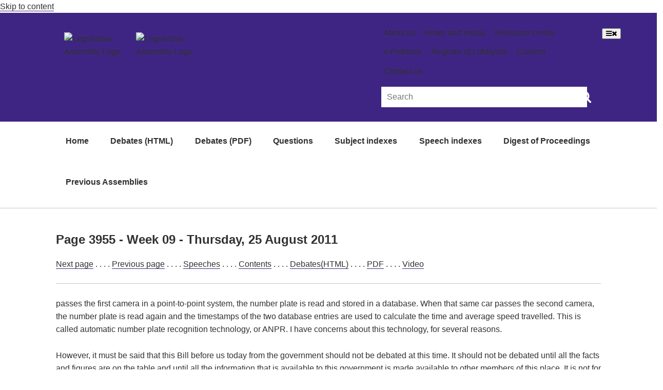

--- FILE ---
content_type: text/html
request_url: https://www.hansard.act.gov.au/hansard/7th-assembly/2011/HTML/week09/3955.htm
body_size: 6759
content:
<!DOCTYPE html>
<html lang="en" class="js act-events-icons-ready">

<head>
  <meta http-equiv="Content-Type" content="text/html; charset=UTF-8">
  <meta name="viewport" content="width=device-width, initial-scale=1.0">
  <meta http-equiv="X-UA-Compatible" content="ie=edge">

  <title>Page 3955 week09 2011 - 7th Assembly Hansard - ACT Legislative Assembly</title>

  <link rel="icon" href="https://www.parliament.act.gov.au/__data/assets/image/0003/1504659/favicon.gif"
    type="image/x-icon">
  <link rel="shortcut icon" href="https://www.parliament.act.gov.au/__data/assets/image/0003/1504659/favicon.gif"
    type="image/x-icon">
  <link rel="stylesheet" type="text/css" href="https://www.hansard.act.gov.au/css/style.min.css">
  <link rel="stylesheet" type="text/css" href="https://www.parliament.act.gov.au/_designs/spf-2.0-files/custom.css">
  <link rel="stylesheet" type="text/css"
    href="https://www.parliament.act.gov.au/_designs/spf-2.0-files/jquery-ui.min.css">
  <link rel="stylesheet" type="text/css"
    href="https://www.parliament.act.gov.au/designs/spf-2.1.3-updated-2019-design/spf-2.0.8/custom.css">
  <link rel="preconnect" href="https://fonts.googleapis.com">
  <link rel="preconnect" href="https://fonts.gstatic.com" crossorigin>
  <link
    href="https://fonts.googleapis.com/css2?family=Montserrat:ital,wght@0,100;0,200;0,300;0,400;0,500;0,600;0,700;0,800;0,900;1,100;1,200;1,300;1,400;1,500;1,600;1,700;1,800;1,900&display=swap"
    rel="stylesheet">
  <script async="" src="//www.google-analytics.com/analytics.js"></script>
  <script>window.jQuery || document.write('<script src="https://www.parliament.act.gov.au/__data/assets/js_file/0020/1424234/jquery-3.4.1.min.js"><\/script>')</script>
</head>

<body class="spf-body uikit-body uikit-grid matrix">
  <a id="skip" href="https://www.hansard.act.gov.au#main" aria-hidden="true">Skip to content</a>
  <!-- Header -->
  <div class="row">
    <div class="col-md-12 no-padding">
      <header class="uikit-header uikit-header--parliament">
        <div class="col-md-1"></div>
        <div class="col-md-10">
          <div class="row">
            <div class="col-md-7">
              <a href="/" title="Link to Homepage" class="uikit-header__logo-wrapper">
                <ul class="uikit-link-list uikit-link-list--inline">
                  <li class="uikit-header__logo">
                    <img src="https://www.parliament.act.gov.au/__data/assets/image/0009/1453968/header-logo.png"
                      alt="Legislative Assembly Logo" class="uikit-header__logo-image">
                    <img
                      src="https://www.parliament.act.gov.au/__data/assets/image/0018/1513170/ACT-Legislative-Assembly-colour.png"
                      alt="Legislative Assembly Logo" class="uikit-header__logo-image print-logo">
                  </li>
                </ul>
              </a>
            </div>
            <div class="col-md-5">
              <div class="row header-search-row">
                <div class="col-md-12">
                  <div class="pull-right header-menu">
                    <ul class="uikit-link-list uikit-link-list--inline">
                      <li>
                        <a href="https://www.parliament.act.gov.au/function/tru/about-us" title="Link to About Us">About
                          us</a>
                      </li>
                      <li>
                        <a href="https://www.parliament.act.gov.au/function/tru/news"
                          title="Link to News and media">News and media</a>
                      </li>
                      <li>
                        <a href="https://www.parliament.act.gov.au/function/tru/resource-center"
                          title="Link to Resource centre">Resource centre</a>
                      </li>
                      <li>
                        <a href="https://epetitions.parliament.act.gov.au/" title="Link to e-Petitions">e-Petitions</a>
                      </li>
                      <li>
                        <a href="https://www.parliament.act.gov.au/function/tru/act-register-of-lobbyists"
                          title="Link to Register of Lobbyists">Register of Lobbyists</a>
                      </li>
                      <li>
                        <a href="https://www.parliament.act.gov.au/function/tru/careers"
                          title="Link to Careers">Careers</a>
                      </li>
                      <li>
                        <a href="https://www.parliament.act.gov.au/function/tru/contact-us"
                          title="Link to Contact Us">Contact us</a>
                      </li>
                    </ul>
                  </div>
                </div>
              </div>
              <div class="row">
                <div class="col-md-12">
                  <form action="https://act-ola-search.clients.funnelback.com/s/search.html" method="get" role="search"
                    id="spf-top-search">
                    <div class="spf-input-group spf-search-box">
                      <span class="spf-group-element-wrapper">
                        <input class="uikit-text-input spf-group-element ui-autocomplete-input" name="query"
                          aria-label="Global search input field" title="Search input field" id="search-box" type="text"
                          value="" placeholder="Search"
                          onkeydown="if (event.keyCode == 13) document.getElementById('btnSearchGlobal').click()"
                          autocomplete="off">
                        <input type="hidden" name="collection" value="act-gov-ola-meta">
                        <input type="hidden" name="profile" value="_default">
                      </span>
                      <button id="btnSearchGlobal" class="uikit-btn spf-group-element" aria-label="Global search button"
                        title="Search" type="submit">
                        <span style="font-size: 25px;" class="fa fa-search fa-2x" aria-hidden="true"></span>
                      </button>
                    </div>
                  </form>
                </div>
              </div>
            </div>
          </div>
        </div>
        <div class="col-md-1"></div>
        <button aria-label="Open Menu" aria-expanded="false" title="Open menu" class="mobile-menu-button"><span
            class="fa fa-bars open"></span><span class="fa fa-times close"></span></button>
      </header>
    </div>
  </div>
  <!-- End header -->

  <!-- Top navigation -->
  <div class="row">
    <div class="col-md-10 col-md-offset-1 no-padding">
      <div class="spf-top-nav">
        <ul class="uikit-link-list uikit-link-list--inline">
          <li>
            <a href="https://www.hansard.act.gov.au" aria-hidden="true">Home</a>
          </li>
          <li>
            <a href="https://www.hansard.act.gov.au/hansard/debates(HTML).htm" aria-hidden="true">Debates (HTML)</a>
          </li>
          <li>
            <a href="https://www.hansard.act.gov.au/hansard/debates(PDF).htm" aria-hidden="true">Debates (PDF)</a>
          </li>
          <li>
            <a href="https://www.hansard.act.gov.au/hansard/questions.htm" aria-hidden="true">Questions</a>
          </li>
          <li>
            <a href="https://www.hansard.act.gov.au/hansard/subject-indexes.htm" aria-hidden="true">Subject indexes</a>
          </li>
          <li>
            <a href="https://www.hansard.act.gov.au/hansard/speech-indexes.htm" aria-hidden="true">Speech indexes</a>
          </li>
          <li>
            <a href="https://www.hansard.act.gov.au/hansard/digest-of-proceedings.htm" aria-hidden="true">Digest of
              Proceedings</a>
          </li>
          <li>
            <a href="https://www.parliament.act.gov.au/parliamentary-business/in-the-chamber/previous-assemblies"
              aria-hidden="true">Previous Assemblies</a>
          </li>
        </ul>
      </div>
    </div>
  </div>
  <!-- End top navigation -->

  <hr class="col-md-12">
  <div class="row">
    <div class="col-md-10 col-md-offset-1 " id="main" role="main">
      <div id="contentcontainer" class="clearfix">
        <div id="contentcolumn">
          <div class="section">
            
<h1 style="font-size: 1.5em;">Page 3955 - Week 09 - Thursday, 25 August 2011</h1>

<p>
<a href="3956.htm">Next page</a> . . . .
<a href="3954.htm">Previous page</a> . . . .
<a href="../../../15-Feb-2011-to-8-Dec-2011-speech-indexes.htm">Speeches</a> . . . .
<a href="contents.htm">Contents</a> . . . .
<a href="../../Debates(HTML).htm">Debates(HTML)</a> . . . .
<a href="https://www.hansard.act.gov.au/hansard/7th-assembly/2011/PDF/20110825.pdf">PDF</a> . . . .
<a href="https://broadcast.parliament.act.gov.au/vod/player/5736547df111e348c039f94f0dc26f89?i=9613f0224d9b47e88a687bff9d76cfad-0">Video</a></p>

<hr>
<p>passes the first camera in a point-to-point system, the number plate is read and stored in a database. When that same car passes the second camera, the number plate is read again and the timestamps of the two database entries are used to calculate the time and average speed travelled. This is called automatic number plate recognition technology, or ANPR. I have concerns about this technology, for several reasons. </p>
<p>However, it must be said that this Bill before us today from the government should not be debated at this time. It should not be debated until all the facts and figures are on the table and until all the information that is available to this government is made available to other members of this place. It is not for want of trying that we do not have all the information available to us, because it is this government that once again put on displays of inconsistencies that exist between their agencies when it comes to requests made through FOI.</p>
<p>Very shortly after the bill was tabled on 30 June, I sought and received a briefing on the bill. The briefing, while reasonably extensive, did not cover a number of issues that I had sought to query. I then put in a request under freedom of information for further information on the point-to-point camera system. In what can only be perceived as an obstructionist move by this government, I was informed that I would have to pay $1,470 to gain access to the information—almost $1,500. To obtain information for $1,500, in this new era of information and transparency in what the Chief Minister herself calls “open and accountable government” is quite outrageous. </p>
<p>This is the real measure of this government. This is their true definition of open and accountable government—obstruction and obfuscation at every turn. However, despite requesting that the bill be debated at a later time to accommodate the time frame needed to appeal the decision to charge me for information under FOI, Mr Corbell has insisted on steamrolling this through today. </p>
<p>Like all strategies designed to reduce accidents and fatalities, the government must show evidence to support the introduction of point-to-point speed cameras, including the justification of the cost, the rationale behind the locations that have been chosen, and they must address the concerns which relate to the use of the data captured. This is all vital information which has been withheld. </p>
<p>The opposition remain unconvinced that the safety benefits of this legislation outweigh the possible negatives. There are a number of concerns we have with regard to the introduction of point-to-point cameras in the ACT. While the media today have highlighted some of my concerns relating to privacy, this is not my sole concern. </p>
<p>Many questions have been raised about the effectiveness of fixed speed cameras. These questions have been raised by respected motoring bodies across the nation, including the NRMA, the RACV, the RACQ and the National Motorists Association of Australia, who have all publicly denounced the efficacy of speed cameras. The NRMA is on the record as saying that more speed cameras alone are not the answer to reducing the road toll.</p>
<p>After a New South Wales Auditor-General report found that some fixed speed cameras had no significant safety benefits, 38 of 141 cameras were removed. The president of the NRMA, Wendy Machin, said in response: </p>
<hr>
<p>
<a href="3956.htm">Next page</a> . . . .
<a href="3954.htm">Previous page</a> . . . .
<a href="../../../15-Feb-2011-to-8-Dec-2011-speech-indexes.htm">Speeches</a> . . . .
<a href="contents.htm">Contents</a> . . . .
<a href="../../Debates(HTML).htm">Debates(HTML)</a> . . . .
<a href="https://www.hansard.act.gov.au/hansard/7th-assembly/2011/PDF/20110825.pdf">PDF</a> . . . .
<a href="https://broadcast.parliament.act.gov.au/vod/player/5736547df111e348c039f94f0dc26f89?i=9613f0224d9b47e88a687bff9d76cfad-0">Video</a></p>

          </div>
        </div>
      </div>
    </div>
  </div>
  <div class="row">
    <!-- Acknowledgement Footer -->
    <footer class=" uikit-footer uikit-footer-acknowledgement" aria-label="acknowledgement-footer">
      <div class="col-md-1"></div>
      <div class="col-md-10">
        <div class="row">
          <div class="col-lg-1 col-md-12">
            <img style="width:auto;max-width: 120%;"
              src="https://www.parliament.act.gov.au/__data/assets/image/0004/1975558/ATSI-flags.png" alt="ATSI-flags">
          </div>
          <div class="col-lg-11 col-md-12">
            <h4>Acknowledgement of Country</h4>
            <p>We acknowledge and pay respects to the past, present, and future Traditional Custodians and
              Elders of this nation and the continuation of cultural, spiritual, and educational practices
              of Aboriginal and Torres Strait Islander peoples. We value their contribution to the life of
              our city and to the Canberra region.</p>
          </div>
        </div>
      </div>
      <div class="col-md-1"></div>
    </footer>
    <!-- End Acknowledgement Footer -->

    <!-- Global Footer -->
    <footer class="uikit-grid uikit-footer spf-footer-global" aria-label="global-footer">
      <div class="col-md-1"></div>
      <div class="col-md-10">
        <div class="row">
          <div class="col-md-6">
            <ul class="uikit-link-list uikit-link-list--inline uikit-link-list--inverted">
              <li>
                <a href="https://www.parliament.act.gov.au/function/footer/accessibility"
                  title="Read our access and inclusion statement" class="">Accessibility statement</a>
              </li>
              <li>
                <a href="https://www.parliament.act.gov.au/function/footer/childsafety"
                  title="Read our child safety committment" class="">Child safety statement</a>
              </li>
              <li>
                <a href="https://www.parliament.act.gov.au/function/footer/healthy-assembly"
                  title="Read about how we're keeping our Assembly healthy" class="">Keeping you
                  healthy</a>
              </li>
              <li>
                <a href="https://www.parliament.act.gov.au/function/footer/reuse-policy"
                  title="Read our content sharing and re-use policy" class="">Content reuse policy</a>
              </li>
              <li>
                <a href="https://www.parliament.act.gov.au/function/footer/privacy" title="Read our privacy policy"
                  class="">Privacy policy</a>
              </li>
              <li>
                <a href="https://www.parliament.act.gov.au/function/footer/engaging-with-us-online"
                  title="Read our social media guidelines" class="">Our social media guidelines</a>
              </li>
            </ul>
          </div>

          <div class="col-md-6 text-right uikit-footer-logo">
            <div class="spf-social-media-icon-bar">
              <a href="https://www.instagram.com/actassembly/" title="Link to Instagram"
                aria-label="Instagram icon"><span class="fa fa-2x fa-camera-retro social-media-icon-sm"
                  aria-hidden="true"></span></a>
              <a href="https://www.facebook.com/ACTAssembly" title="Link to Facebook" aria-label="Facebook icon"><span
                  class="fa fa-2x fa-facebook-square social-media-icon-sm" aria-hidden="true"></span></a>
              <a href="https://twitter.com/ACTAssembly" title="Link to Twitter" aria-label="Twitter icon"><span
                  class="fa fa-2x fa-twitter-square social-media-icon-sm" aria-hidden="true"></span></a>
              <a href="https://vimeo.com/actassembly" title="Link to Vimeo" aria-label="Vimeo icon"><span
                  class="fa fa-2x fa-vimeo-square social-media-icon-sm" aria-hidden="true"></span></a>
            </div>
          </div>
        </div>
      </div>
    </footer>
    <!-- End Global Footer -->
  </div>

  <!--Mobile navigation-->
  <nav aria-labelledby="-menu" class="mobile-menu block block-menu navigation menu--main">
    <h2 class="sr-only" id="-menu">Main navigation</h2>
    <a href="https://www.hansard.act.gov.au#main" class="sr-only focusable skip-link">Skip to main content</a>
    <ul class="menu spf-side-nav show">
      <li class="menu-item menu-item--expanded spf-side-nav--first">
        <a href="https://www.hansard.act.gov.au" title="Link to Hansard Homepage">Home</a>
      </li>
      <li class="menu-item menu-item--expanded spf-side-nav--first">
        <a href="https://www.hansard.act.gov.au/hansard/debates(HTML).htm" title="Link to Debates (HTML) page">Debates
          (HTML)</a>
      </li>
      <li class="menu-item menu-item--expanded spf-side-nav--first">
        <a href="https://www.hansard.act.gov.au/hansard/debates(PDF).htm" title="Link to Debates (PDF) page">Debates
          (PDF)</a>
      </li>
      <li class="menu-item menu-item--expanded spf-side-nav--first">
        <a href="https://www.hansard.act.gov.au/hansard/qtime/default.htm" title="Link to Questions page">Questions</a>
      </li>
      <li class="menu-item menu-item--expanded spf-side-nav--first">
        <a href="https://www.hansard.act.gov.au/hansard/subject-indexes.htm"
          title="Link to Subject indexes page">Subject indexes</a>
      </li>
      <li class="menu-item menu-item--expanded spf-side-nav--first">
        <a href="https://www.hansard.act.gov.au/hansard/speech-indexes.htm" title="Link to Speech indexes page">Speech
          indexes</a>
      </li>
      <li class="menu-item menu-item--expanded spf-side-nav--first">
        <a href="https://www.hansard.act.gov.au/hansard/digest-of-proceedings.htm"
          title="Link to Digest of Proceedings page">Digest of Proceedings</a>
      </li>
      <li class="menu-item menu-item--expanded spf-side-nav--first">
        <a href="https://www.parliament.act.gov.au/parliamentary-business/in-the-chamber/previous-assemblies"
          title="Link to Previous Assemblies page">Previous
          Assemblies</a>
      </li>
    </ul>
  </nav>
  <!-- End mobile navigation-->

  <script src="//ajax.googleapis.com/ajax/libs/jqueryui/1.12.1/jquery-ui.min.js"></script>
  <script>window.jQuery.ui || document.write('<script src="https://www.parliament.act.gov.au/__data/assets/js_file/0005/1426829/jquery-ui.min.js"><\/script>')</script>
  <script src="https://www.parliament.act.gov.au/__data/assets/js_file/0008/1124468/funnelback.min.js"></script>
  <script src="https://www.search.act.gov.au/s/resources-global/js/jquery/jquery.tmpl.min.js"></script>
  <script src="https://www.search.act.gov.au/s/resources-global/js/jquery.funnelback-completion.js"></script>
  <script src="https://www.parliament.act.gov.au/__data/assets/js_file/0008/1427183/custom.js"></script>
  <script src="https://www.parliament.act.gov.au/__data/assets/js_file/0007/1159369/progress.js"></script>
  <script src="https://www.parliament.act.gov.au/__data/assets/js_file/0008/1159370/overlay.js"></script>
  <script src="https://www.parliament.act.gov.au/__data/assets/js_file/0010/1159372/uikit.min.js"></script>
  <script src="https://www.parliament.act.gov.au/__data/assets/js_file/0011/1159373/spf.js"></script>
  <script src="https://www.parliament.act.gov.au/__data/assets/js_file/0003/1159374/actgov.js"></script>
  <div class="mobile-menu-overlay"></div>
  <script src="https://use.fortawesome.com/8411237a.js"></script>
  <link rel="stylesheet" href="https://use.fortawesome.com/kits/8411237a/publications/96616/woff2.css" media="all">
  <script
    src="https://www.parliament.act.gov.au/__data/assets/js_file/0006/1405437/emergency-contact-banner.js"></script>
  <script src="https://use.fontawesome.com/8c1ce3c506.js"></script>
  <script async src="https://www.googletagmanager.com/gtag/js?id=G-FHRCHBH7W5"></script>
  <script>
    window.dataLayer = window.dataLayer || [];
    function gtag() { dataLayer.push(arguments); }
    gtag('js', new Date());
    gtag('config', 'G-FHRCHBH7W5');
  </script>
  <script>function jsFunction(a) { var x = document.getElementById(a); if (x.style.display === "none") { x.style.display = "block"; } else { x.style.display = "none"; } }</script>
  <ul id="ui-id-1" tabindex="0" class="ui-menu ui-widget ui-widget-content ui-autocomplete ui-front"
    style="display: none;"></ul>
</body>

</html>